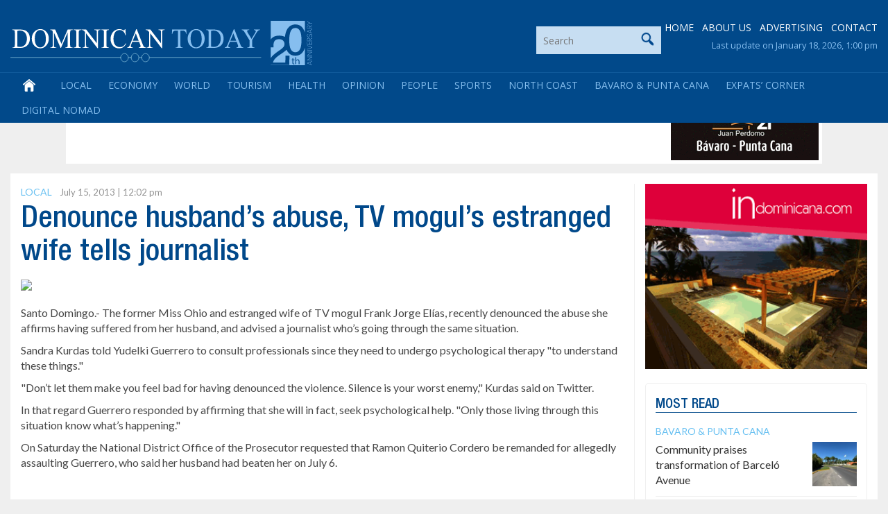

--- FILE ---
content_type: text/html; charset=utf-8
request_url: https://www.google.com/recaptcha/api2/anchor?ar=1&k=6LdzfT0UAAAAAEBCImRDcoCYUpaTSHO6GO0hK7UT&co=aHR0cHM6Ly9kb21pbmljYW50b2RheS5jb206NDQz&hl=en&v=PoyoqOPhxBO7pBk68S4YbpHZ&theme=light&size=normal&anchor-ms=20000&execute-ms=30000&cb=lekup29wxugh
body_size: 49285
content:
<!DOCTYPE HTML><html dir="ltr" lang="en"><head><meta http-equiv="Content-Type" content="text/html; charset=UTF-8">
<meta http-equiv="X-UA-Compatible" content="IE=edge">
<title>reCAPTCHA</title>
<style type="text/css">
/* cyrillic-ext */
@font-face {
  font-family: 'Roboto';
  font-style: normal;
  font-weight: 400;
  font-stretch: 100%;
  src: url(//fonts.gstatic.com/s/roboto/v48/KFO7CnqEu92Fr1ME7kSn66aGLdTylUAMa3GUBHMdazTgWw.woff2) format('woff2');
  unicode-range: U+0460-052F, U+1C80-1C8A, U+20B4, U+2DE0-2DFF, U+A640-A69F, U+FE2E-FE2F;
}
/* cyrillic */
@font-face {
  font-family: 'Roboto';
  font-style: normal;
  font-weight: 400;
  font-stretch: 100%;
  src: url(//fonts.gstatic.com/s/roboto/v48/KFO7CnqEu92Fr1ME7kSn66aGLdTylUAMa3iUBHMdazTgWw.woff2) format('woff2');
  unicode-range: U+0301, U+0400-045F, U+0490-0491, U+04B0-04B1, U+2116;
}
/* greek-ext */
@font-face {
  font-family: 'Roboto';
  font-style: normal;
  font-weight: 400;
  font-stretch: 100%;
  src: url(//fonts.gstatic.com/s/roboto/v48/KFO7CnqEu92Fr1ME7kSn66aGLdTylUAMa3CUBHMdazTgWw.woff2) format('woff2');
  unicode-range: U+1F00-1FFF;
}
/* greek */
@font-face {
  font-family: 'Roboto';
  font-style: normal;
  font-weight: 400;
  font-stretch: 100%;
  src: url(//fonts.gstatic.com/s/roboto/v48/KFO7CnqEu92Fr1ME7kSn66aGLdTylUAMa3-UBHMdazTgWw.woff2) format('woff2');
  unicode-range: U+0370-0377, U+037A-037F, U+0384-038A, U+038C, U+038E-03A1, U+03A3-03FF;
}
/* math */
@font-face {
  font-family: 'Roboto';
  font-style: normal;
  font-weight: 400;
  font-stretch: 100%;
  src: url(//fonts.gstatic.com/s/roboto/v48/KFO7CnqEu92Fr1ME7kSn66aGLdTylUAMawCUBHMdazTgWw.woff2) format('woff2');
  unicode-range: U+0302-0303, U+0305, U+0307-0308, U+0310, U+0312, U+0315, U+031A, U+0326-0327, U+032C, U+032F-0330, U+0332-0333, U+0338, U+033A, U+0346, U+034D, U+0391-03A1, U+03A3-03A9, U+03B1-03C9, U+03D1, U+03D5-03D6, U+03F0-03F1, U+03F4-03F5, U+2016-2017, U+2034-2038, U+203C, U+2040, U+2043, U+2047, U+2050, U+2057, U+205F, U+2070-2071, U+2074-208E, U+2090-209C, U+20D0-20DC, U+20E1, U+20E5-20EF, U+2100-2112, U+2114-2115, U+2117-2121, U+2123-214F, U+2190, U+2192, U+2194-21AE, U+21B0-21E5, U+21F1-21F2, U+21F4-2211, U+2213-2214, U+2216-22FF, U+2308-230B, U+2310, U+2319, U+231C-2321, U+2336-237A, U+237C, U+2395, U+239B-23B7, U+23D0, U+23DC-23E1, U+2474-2475, U+25AF, U+25B3, U+25B7, U+25BD, U+25C1, U+25CA, U+25CC, U+25FB, U+266D-266F, U+27C0-27FF, U+2900-2AFF, U+2B0E-2B11, U+2B30-2B4C, U+2BFE, U+3030, U+FF5B, U+FF5D, U+1D400-1D7FF, U+1EE00-1EEFF;
}
/* symbols */
@font-face {
  font-family: 'Roboto';
  font-style: normal;
  font-weight: 400;
  font-stretch: 100%;
  src: url(//fonts.gstatic.com/s/roboto/v48/KFO7CnqEu92Fr1ME7kSn66aGLdTylUAMaxKUBHMdazTgWw.woff2) format('woff2');
  unicode-range: U+0001-000C, U+000E-001F, U+007F-009F, U+20DD-20E0, U+20E2-20E4, U+2150-218F, U+2190, U+2192, U+2194-2199, U+21AF, U+21E6-21F0, U+21F3, U+2218-2219, U+2299, U+22C4-22C6, U+2300-243F, U+2440-244A, U+2460-24FF, U+25A0-27BF, U+2800-28FF, U+2921-2922, U+2981, U+29BF, U+29EB, U+2B00-2BFF, U+4DC0-4DFF, U+FFF9-FFFB, U+10140-1018E, U+10190-1019C, U+101A0, U+101D0-101FD, U+102E0-102FB, U+10E60-10E7E, U+1D2C0-1D2D3, U+1D2E0-1D37F, U+1F000-1F0FF, U+1F100-1F1AD, U+1F1E6-1F1FF, U+1F30D-1F30F, U+1F315, U+1F31C, U+1F31E, U+1F320-1F32C, U+1F336, U+1F378, U+1F37D, U+1F382, U+1F393-1F39F, U+1F3A7-1F3A8, U+1F3AC-1F3AF, U+1F3C2, U+1F3C4-1F3C6, U+1F3CA-1F3CE, U+1F3D4-1F3E0, U+1F3ED, U+1F3F1-1F3F3, U+1F3F5-1F3F7, U+1F408, U+1F415, U+1F41F, U+1F426, U+1F43F, U+1F441-1F442, U+1F444, U+1F446-1F449, U+1F44C-1F44E, U+1F453, U+1F46A, U+1F47D, U+1F4A3, U+1F4B0, U+1F4B3, U+1F4B9, U+1F4BB, U+1F4BF, U+1F4C8-1F4CB, U+1F4D6, U+1F4DA, U+1F4DF, U+1F4E3-1F4E6, U+1F4EA-1F4ED, U+1F4F7, U+1F4F9-1F4FB, U+1F4FD-1F4FE, U+1F503, U+1F507-1F50B, U+1F50D, U+1F512-1F513, U+1F53E-1F54A, U+1F54F-1F5FA, U+1F610, U+1F650-1F67F, U+1F687, U+1F68D, U+1F691, U+1F694, U+1F698, U+1F6AD, U+1F6B2, U+1F6B9-1F6BA, U+1F6BC, U+1F6C6-1F6CF, U+1F6D3-1F6D7, U+1F6E0-1F6EA, U+1F6F0-1F6F3, U+1F6F7-1F6FC, U+1F700-1F7FF, U+1F800-1F80B, U+1F810-1F847, U+1F850-1F859, U+1F860-1F887, U+1F890-1F8AD, U+1F8B0-1F8BB, U+1F8C0-1F8C1, U+1F900-1F90B, U+1F93B, U+1F946, U+1F984, U+1F996, U+1F9E9, U+1FA00-1FA6F, U+1FA70-1FA7C, U+1FA80-1FA89, U+1FA8F-1FAC6, U+1FACE-1FADC, U+1FADF-1FAE9, U+1FAF0-1FAF8, U+1FB00-1FBFF;
}
/* vietnamese */
@font-face {
  font-family: 'Roboto';
  font-style: normal;
  font-weight: 400;
  font-stretch: 100%;
  src: url(//fonts.gstatic.com/s/roboto/v48/KFO7CnqEu92Fr1ME7kSn66aGLdTylUAMa3OUBHMdazTgWw.woff2) format('woff2');
  unicode-range: U+0102-0103, U+0110-0111, U+0128-0129, U+0168-0169, U+01A0-01A1, U+01AF-01B0, U+0300-0301, U+0303-0304, U+0308-0309, U+0323, U+0329, U+1EA0-1EF9, U+20AB;
}
/* latin-ext */
@font-face {
  font-family: 'Roboto';
  font-style: normal;
  font-weight: 400;
  font-stretch: 100%;
  src: url(//fonts.gstatic.com/s/roboto/v48/KFO7CnqEu92Fr1ME7kSn66aGLdTylUAMa3KUBHMdazTgWw.woff2) format('woff2');
  unicode-range: U+0100-02BA, U+02BD-02C5, U+02C7-02CC, U+02CE-02D7, U+02DD-02FF, U+0304, U+0308, U+0329, U+1D00-1DBF, U+1E00-1E9F, U+1EF2-1EFF, U+2020, U+20A0-20AB, U+20AD-20C0, U+2113, U+2C60-2C7F, U+A720-A7FF;
}
/* latin */
@font-face {
  font-family: 'Roboto';
  font-style: normal;
  font-weight: 400;
  font-stretch: 100%;
  src: url(//fonts.gstatic.com/s/roboto/v48/KFO7CnqEu92Fr1ME7kSn66aGLdTylUAMa3yUBHMdazQ.woff2) format('woff2');
  unicode-range: U+0000-00FF, U+0131, U+0152-0153, U+02BB-02BC, U+02C6, U+02DA, U+02DC, U+0304, U+0308, U+0329, U+2000-206F, U+20AC, U+2122, U+2191, U+2193, U+2212, U+2215, U+FEFF, U+FFFD;
}
/* cyrillic-ext */
@font-face {
  font-family: 'Roboto';
  font-style: normal;
  font-weight: 500;
  font-stretch: 100%;
  src: url(//fonts.gstatic.com/s/roboto/v48/KFO7CnqEu92Fr1ME7kSn66aGLdTylUAMa3GUBHMdazTgWw.woff2) format('woff2');
  unicode-range: U+0460-052F, U+1C80-1C8A, U+20B4, U+2DE0-2DFF, U+A640-A69F, U+FE2E-FE2F;
}
/* cyrillic */
@font-face {
  font-family: 'Roboto';
  font-style: normal;
  font-weight: 500;
  font-stretch: 100%;
  src: url(//fonts.gstatic.com/s/roboto/v48/KFO7CnqEu92Fr1ME7kSn66aGLdTylUAMa3iUBHMdazTgWw.woff2) format('woff2');
  unicode-range: U+0301, U+0400-045F, U+0490-0491, U+04B0-04B1, U+2116;
}
/* greek-ext */
@font-face {
  font-family: 'Roboto';
  font-style: normal;
  font-weight: 500;
  font-stretch: 100%;
  src: url(//fonts.gstatic.com/s/roboto/v48/KFO7CnqEu92Fr1ME7kSn66aGLdTylUAMa3CUBHMdazTgWw.woff2) format('woff2');
  unicode-range: U+1F00-1FFF;
}
/* greek */
@font-face {
  font-family: 'Roboto';
  font-style: normal;
  font-weight: 500;
  font-stretch: 100%;
  src: url(//fonts.gstatic.com/s/roboto/v48/KFO7CnqEu92Fr1ME7kSn66aGLdTylUAMa3-UBHMdazTgWw.woff2) format('woff2');
  unicode-range: U+0370-0377, U+037A-037F, U+0384-038A, U+038C, U+038E-03A1, U+03A3-03FF;
}
/* math */
@font-face {
  font-family: 'Roboto';
  font-style: normal;
  font-weight: 500;
  font-stretch: 100%;
  src: url(//fonts.gstatic.com/s/roboto/v48/KFO7CnqEu92Fr1ME7kSn66aGLdTylUAMawCUBHMdazTgWw.woff2) format('woff2');
  unicode-range: U+0302-0303, U+0305, U+0307-0308, U+0310, U+0312, U+0315, U+031A, U+0326-0327, U+032C, U+032F-0330, U+0332-0333, U+0338, U+033A, U+0346, U+034D, U+0391-03A1, U+03A3-03A9, U+03B1-03C9, U+03D1, U+03D5-03D6, U+03F0-03F1, U+03F4-03F5, U+2016-2017, U+2034-2038, U+203C, U+2040, U+2043, U+2047, U+2050, U+2057, U+205F, U+2070-2071, U+2074-208E, U+2090-209C, U+20D0-20DC, U+20E1, U+20E5-20EF, U+2100-2112, U+2114-2115, U+2117-2121, U+2123-214F, U+2190, U+2192, U+2194-21AE, U+21B0-21E5, U+21F1-21F2, U+21F4-2211, U+2213-2214, U+2216-22FF, U+2308-230B, U+2310, U+2319, U+231C-2321, U+2336-237A, U+237C, U+2395, U+239B-23B7, U+23D0, U+23DC-23E1, U+2474-2475, U+25AF, U+25B3, U+25B7, U+25BD, U+25C1, U+25CA, U+25CC, U+25FB, U+266D-266F, U+27C0-27FF, U+2900-2AFF, U+2B0E-2B11, U+2B30-2B4C, U+2BFE, U+3030, U+FF5B, U+FF5D, U+1D400-1D7FF, U+1EE00-1EEFF;
}
/* symbols */
@font-face {
  font-family: 'Roboto';
  font-style: normal;
  font-weight: 500;
  font-stretch: 100%;
  src: url(//fonts.gstatic.com/s/roboto/v48/KFO7CnqEu92Fr1ME7kSn66aGLdTylUAMaxKUBHMdazTgWw.woff2) format('woff2');
  unicode-range: U+0001-000C, U+000E-001F, U+007F-009F, U+20DD-20E0, U+20E2-20E4, U+2150-218F, U+2190, U+2192, U+2194-2199, U+21AF, U+21E6-21F0, U+21F3, U+2218-2219, U+2299, U+22C4-22C6, U+2300-243F, U+2440-244A, U+2460-24FF, U+25A0-27BF, U+2800-28FF, U+2921-2922, U+2981, U+29BF, U+29EB, U+2B00-2BFF, U+4DC0-4DFF, U+FFF9-FFFB, U+10140-1018E, U+10190-1019C, U+101A0, U+101D0-101FD, U+102E0-102FB, U+10E60-10E7E, U+1D2C0-1D2D3, U+1D2E0-1D37F, U+1F000-1F0FF, U+1F100-1F1AD, U+1F1E6-1F1FF, U+1F30D-1F30F, U+1F315, U+1F31C, U+1F31E, U+1F320-1F32C, U+1F336, U+1F378, U+1F37D, U+1F382, U+1F393-1F39F, U+1F3A7-1F3A8, U+1F3AC-1F3AF, U+1F3C2, U+1F3C4-1F3C6, U+1F3CA-1F3CE, U+1F3D4-1F3E0, U+1F3ED, U+1F3F1-1F3F3, U+1F3F5-1F3F7, U+1F408, U+1F415, U+1F41F, U+1F426, U+1F43F, U+1F441-1F442, U+1F444, U+1F446-1F449, U+1F44C-1F44E, U+1F453, U+1F46A, U+1F47D, U+1F4A3, U+1F4B0, U+1F4B3, U+1F4B9, U+1F4BB, U+1F4BF, U+1F4C8-1F4CB, U+1F4D6, U+1F4DA, U+1F4DF, U+1F4E3-1F4E6, U+1F4EA-1F4ED, U+1F4F7, U+1F4F9-1F4FB, U+1F4FD-1F4FE, U+1F503, U+1F507-1F50B, U+1F50D, U+1F512-1F513, U+1F53E-1F54A, U+1F54F-1F5FA, U+1F610, U+1F650-1F67F, U+1F687, U+1F68D, U+1F691, U+1F694, U+1F698, U+1F6AD, U+1F6B2, U+1F6B9-1F6BA, U+1F6BC, U+1F6C6-1F6CF, U+1F6D3-1F6D7, U+1F6E0-1F6EA, U+1F6F0-1F6F3, U+1F6F7-1F6FC, U+1F700-1F7FF, U+1F800-1F80B, U+1F810-1F847, U+1F850-1F859, U+1F860-1F887, U+1F890-1F8AD, U+1F8B0-1F8BB, U+1F8C0-1F8C1, U+1F900-1F90B, U+1F93B, U+1F946, U+1F984, U+1F996, U+1F9E9, U+1FA00-1FA6F, U+1FA70-1FA7C, U+1FA80-1FA89, U+1FA8F-1FAC6, U+1FACE-1FADC, U+1FADF-1FAE9, U+1FAF0-1FAF8, U+1FB00-1FBFF;
}
/* vietnamese */
@font-face {
  font-family: 'Roboto';
  font-style: normal;
  font-weight: 500;
  font-stretch: 100%;
  src: url(//fonts.gstatic.com/s/roboto/v48/KFO7CnqEu92Fr1ME7kSn66aGLdTylUAMa3OUBHMdazTgWw.woff2) format('woff2');
  unicode-range: U+0102-0103, U+0110-0111, U+0128-0129, U+0168-0169, U+01A0-01A1, U+01AF-01B0, U+0300-0301, U+0303-0304, U+0308-0309, U+0323, U+0329, U+1EA0-1EF9, U+20AB;
}
/* latin-ext */
@font-face {
  font-family: 'Roboto';
  font-style: normal;
  font-weight: 500;
  font-stretch: 100%;
  src: url(//fonts.gstatic.com/s/roboto/v48/KFO7CnqEu92Fr1ME7kSn66aGLdTylUAMa3KUBHMdazTgWw.woff2) format('woff2');
  unicode-range: U+0100-02BA, U+02BD-02C5, U+02C7-02CC, U+02CE-02D7, U+02DD-02FF, U+0304, U+0308, U+0329, U+1D00-1DBF, U+1E00-1E9F, U+1EF2-1EFF, U+2020, U+20A0-20AB, U+20AD-20C0, U+2113, U+2C60-2C7F, U+A720-A7FF;
}
/* latin */
@font-face {
  font-family: 'Roboto';
  font-style: normal;
  font-weight: 500;
  font-stretch: 100%;
  src: url(//fonts.gstatic.com/s/roboto/v48/KFO7CnqEu92Fr1ME7kSn66aGLdTylUAMa3yUBHMdazQ.woff2) format('woff2');
  unicode-range: U+0000-00FF, U+0131, U+0152-0153, U+02BB-02BC, U+02C6, U+02DA, U+02DC, U+0304, U+0308, U+0329, U+2000-206F, U+20AC, U+2122, U+2191, U+2193, U+2212, U+2215, U+FEFF, U+FFFD;
}
/* cyrillic-ext */
@font-face {
  font-family: 'Roboto';
  font-style: normal;
  font-weight: 900;
  font-stretch: 100%;
  src: url(//fonts.gstatic.com/s/roboto/v48/KFO7CnqEu92Fr1ME7kSn66aGLdTylUAMa3GUBHMdazTgWw.woff2) format('woff2');
  unicode-range: U+0460-052F, U+1C80-1C8A, U+20B4, U+2DE0-2DFF, U+A640-A69F, U+FE2E-FE2F;
}
/* cyrillic */
@font-face {
  font-family: 'Roboto';
  font-style: normal;
  font-weight: 900;
  font-stretch: 100%;
  src: url(//fonts.gstatic.com/s/roboto/v48/KFO7CnqEu92Fr1ME7kSn66aGLdTylUAMa3iUBHMdazTgWw.woff2) format('woff2');
  unicode-range: U+0301, U+0400-045F, U+0490-0491, U+04B0-04B1, U+2116;
}
/* greek-ext */
@font-face {
  font-family: 'Roboto';
  font-style: normal;
  font-weight: 900;
  font-stretch: 100%;
  src: url(//fonts.gstatic.com/s/roboto/v48/KFO7CnqEu92Fr1ME7kSn66aGLdTylUAMa3CUBHMdazTgWw.woff2) format('woff2');
  unicode-range: U+1F00-1FFF;
}
/* greek */
@font-face {
  font-family: 'Roboto';
  font-style: normal;
  font-weight: 900;
  font-stretch: 100%;
  src: url(//fonts.gstatic.com/s/roboto/v48/KFO7CnqEu92Fr1ME7kSn66aGLdTylUAMa3-UBHMdazTgWw.woff2) format('woff2');
  unicode-range: U+0370-0377, U+037A-037F, U+0384-038A, U+038C, U+038E-03A1, U+03A3-03FF;
}
/* math */
@font-face {
  font-family: 'Roboto';
  font-style: normal;
  font-weight: 900;
  font-stretch: 100%;
  src: url(//fonts.gstatic.com/s/roboto/v48/KFO7CnqEu92Fr1ME7kSn66aGLdTylUAMawCUBHMdazTgWw.woff2) format('woff2');
  unicode-range: U+0302-0303, U+0305, U+0307-0308, U+0310, U+0312, U+0315, U+031A, U+0326-0327, U+032C, U+032F-0330, U+0332-0333, U+0338, U+033A, U+0346, U+034D, U+0391-03A1, U+03A3-03A9, U+03B1-03C9, U+03D1, U+03D5-03D6, U+03F0-03F1, U+03F4-03F5, U+2016-2017, U+2034-2038, U+203C, U+2040, U+2043, U+2047, U+2050, U+2057, U+205F, U+2070-2071, U+2074-208E, U+2090-209C, U+20D0-20DC, U+20E1, U+20E5-20EF, U+2100-2112, U+2114-2115, U+2117-2121, U+2123-214F, U+2190, U+2192, U+2194-21AE, U+21B0-21E5, U+21F1-21F2, U+21F4-2211, U+2213-2214, U+2216-22FF, U+2308-230B, U+2310, U+2319, U+231C-2321, U+2336-237A, U+237C, U+2395, U+239B-23B7, U+23D0, U+23DC-23E1, U+2474-2475, U+25AF, U+25B3, U+25B7, U+25BD, U+25C1, U+25CA, U+25CC, U+25FB, U+266D-266F, U+27C0-27FF, U+2900-2AFF, U+2B0E-2B11, U+2B30-2B4C, U+2BFE, U+3030, U+FF5B, U+FF5D, U+1D400-1D7FF, U+1EE00-1EEFF;
}
/* symbols */
@font-face {
  font-family: 'Roboto';
  font-style: normal;
  font-weight: 900;
  font-stretch: 100%;
  src: url(//fonts.gstatic.com/s/roboto/v48/KFO7CnqEu92Fr1ME7kSn66aGLdTylUAMaxKUBHMdazTgWw.woff2) format('woff2');
  unicode-range: U+0001-000C, U+000E-001F, U+007F-009F, U+20DD-20E0, U+20E2-20E4, U+2150-218F, U+2190, U+2192, U+2194-2199, U+21AF, U+21E6-21F0, U+21F3, U+2218-2219, U+2299, U+22C4-22C6, U+2300-243F, U+2440-244A, U+2460-24FF, U+25A0-27BF, U+2800-28FF, U+2921-2922, U+2981, U+29BF, U+29EB, U+2B00-2BFF, U+4DC0-4DFF, U+FFF9-FFFB, U+10140-1018E, U+10190-1019C, U+101A0, U+101D0-101FD, U+102E0-102FB, U+10E60-10E7E, U+1D2C0-1D2D3, U+1D2E0-1D37F, U+1F000-1F0FF, U+1F100-1F1AD, U+1F1E6-1F1FF, U+1F30D-1F30F, U+1F315, U+1F31C, U+1F31E, U+1F320-1F32C, U+1F336, U+1F378, U+1F37D, U+1F382, U+1F393-1F39F, U+1F3A7-1F3A8, U+1F3AC-1F3AF, U+1F3C2, U+1F3C4-1F3C6, U+1F3CA-1F3CE, U+1F3D4-1F3E0, U+1F3ED, U+1F3F1-1F3F3, U+1F3F5-1F3F7, U+1F408, U+1F415, U+1F41F, U+1F426, U+1F43F, U+1F441-1F442, U+1F444, U+1F446-1F449, U+1F44C-1F44E, U+1F453, U+1F46A, U+1F47D, U+1F4A3, U+1F4B0, U+1F4B3, U+1F4B9, U+1F4BB, U+1F4BF, U+1F4C8-1F4CB, U+1F4D6, U+1F4DA, U+1F4DF, U+1F4E3-1F4E6, U+1F4EA-1F4ED, U+1F4F7, U+1F4F9-1F4FB, U+1F4FD-1F4FE, U+1F503, U+1F507-1F50B, U+1F50D, U+1F512-1F513, U+1F53E-1F54A, U+1F54F-1F5FA, U+1F610, U+1F650-1F67F, U+1F687, U+1F68D, U+1F691, U+1F694, U+1F698, U+1F6AD, U+1F6B2, U+1F6B9-1F6BA, U+1F6BC, U+1F6C6-1F6CF, U+1F6D3-1F6D7, U+1F6E0-1F6EA, U+1F6F0-1F6F3, U+1F6F7-1F6FC, U+1F700-1F7FF, U+1F800-1F80B, U+1F810-1F847, U+1F850-1F859, U+1F860-1F887, U+1F890-1F8AD, U+1F8B0-1F8BB, U+1F8C0-1F8C1, U+1F900-1F90B, U+1F93B, U+1F946, U+1F984, U+1F996, U+1F9E9, U+1FA00-1FA6F, U+1FA70-1FA7C, U+1FA80-1FA89, U+1FA8F-1FAC6, U+1FACE-1FADC, U+1FADF-1FAE9, U+1FAF0-1FAF8, U+1FB00-1FBFF;
}
/* vietnamese */
@font-face {
  font-family: 'Roboto';
  font-style: normal;
  font-weight: 900;
  font-stretch: 100%;
  src: url(//fonts.gstatic.com/s/roboto/v48/KFO7CnqEu92Fr1ME7kSn66aGLdTylUAMa3OUBHMdazTgWw.woff2) format('woff2');
  unicode-range: U+0102-0103, U+0110-0111, U+0128-0129, U+0168-0169, U+01A0-01A1, U+01AF-01B0, U+0300-0301, U+0303-0304, U+0308-0309, U+0323, U+0329, U+1EA0-1EF9, U+20AB;
}
/* latin-ext */
@font-face {
  font-family: 'Roboto';
  font-style: normal;
  font-weight: 900;
  font-stretch: 100%;
  src: url(//fonts.gstatic.com/s/roboto/v48/KFO7CnqEu92Fr1ME7kSn66aGLdTylUAMa3KUBHMdazTgWw.woff2) format('woff2');
  unicode-range: U+0100-02BA, U+02BD-02C5, U+02C7-02CC, U+02CE-02D7, U+02DD-02FF, U+0304, U+0308, U+0329, U+1D00-1DBF, U+1E00-1E9F, U+1EF2-1EFF, U+2020, U+20A0-20AB, U+20AD-20C0, U+2113, U+2C60-2C7F, U+A720-A7FF;
}
/* latin */
@font-face {
  font-family: 'Roboto';
  font-style: normal;
  font-weight: 900;
  font-stretch: 100%;
  src: url(//fonts.gstatic.com/s/roboto/v48/KFO7CnqEu92Fr1ME7kSn66aGLdTylUAMa3yUBHMdazQ.woff2) format('woff2');
  unicode-range: U+0000-00FF, U+0131, U+0152-0153, U+02BB-02BC, U+02C6, U+02DA, U+02DC, U+0304, U+0308, U+0329, U+2000-206F, U+20AC, U+2122, U+2191, U+2193, U+2212, U+2215, U+FEFF, U+FFFD;
}

</style>
<link rel="stylesheet" type="text/css" href="https://www.gstatic.com/recaptcha/releases/PoyoqOPhxBO7pBk68S4YbpHZ/styles__ltr.css">
<script nonce="k0P46S6nGS1n5JgZ5rIk4Q" type="text/javascript">window['__recaptcha_api'] = 'https://www.google.com/recaptcha/api2/';</script>
<script type="text/javascript" src="https://www.gstatic.com/recaptcha/releases/PoyoqOPhxBO7pBk68S4YbpHZ/recaptcha__en.js" nonce="k0P46S6nGS1n5JgZ5rIk4Q">
      
    </script></head>
<body><div id="rc-anchor-alert" class="rc-anchor-alert"></div>
<input type="hidden" id="recaptcha-token" value="[base64]">
<script type="text/javascript" nonce="k0P46S6nGS1n5JgZ5rIk4Q">
      recaptcha.anchor.Main.init("[\x22ainput\x22,[\x22bgdata\x22,\x22\x22,\[base64]/[base64]/[base64]/[base64]/[base64]/[base64]/[base64]/[base64]/[base64]/[base64]\\u003d\x22,\[base64]\\u003d\x22,\x22woYVPzk/w7VAYMKkw6JcwpHCosK+GVvCmMK0Wisuw7ciw617WTPCvMOeGkPDuT4GCDwUQhIYwoBGWjTDkwPDqcKhPjh3BMK+FsKSwrVBShbDgFTCkGI/w44VUHLDksOVwoTDrhfDlcOKccOFw5c9Ghh/Kh3DrQdCwrfDrMOEGzfDm8KlLARDF8OAw7HDjcKIw6/CiC/[base64]/[base64]/CsMOUw71TZcKsRmLCshfDjjnCvcKrCwZoY8Ojw4PCtjnCoMOxwozDiX9DclvCkMO3w57Cv8OvwpTChAFYwofDncOLwrNDw4A5w54FIEE9w4rDsMKeGQ7ChsOWRj3Dsn7DksOjMXRzwok9wq5fw4dpw7/DhQsxw4waIcOLw4QqwrPDqxduTcOowqzDu8OsK8O/aAR7T2wXTC7Cj8OvecOnCMO6w40VdMOgOMOfecKIK8K3wpTCsTPDqwV8eizCt8KWayDDmsOlw7zCqMOFUiLDusOpfBBmRl/DrVBZwqbCjMKUdcOUVsOcw73DpzvCunBVw5jDs8KoLDnDskcqYRjCjUoHNCJHfVzCh2ZYwp4Owok+dRVQwoh4LsK8X8K0M8OawpbCu8Kxwq/Cnl/DgxtHw458w401KyHCsHzCjkcEOMOXw493cGzClMO+ScKRKsKja8KKGMOBw5fDj1bCp3nDrWxSRcKsW8Okc8O1w71CEy8kw593XxB0WsOxfjg4FcKLOlIbw5jCnjs8Fi9RPsKhwpM3c3zCncO1E8OAwpjDmiskUcOQw647e8OTKRtJwql0QB/[base64]/w5NDw6Yww65rSivDiBFMwo0Aw70xwqvDqsOHLsOnwpfDhzw6w6MBeMKhShHCsE5Tw4tvfV1bw5XCqwJZUMK4W8OafsKpU8KMZF/[base64]/Ci8KNw4xDw5fCtsKuNCHDosOowpQXw4LCijXCh8OPPSXCk8Ksw7YOw7scw4rCvcK+wpo+w5HCsEDCuMK3wrRoKjrCk8KGbU7DpEMtSFDCq8KwDcKeX8O/[base64]/Dq2HDisKpw4/Dr2wZwr9Pw7XDjMOEwpBUwoTClsKoQcKjd8KxH8KuakvDs3ZVwrHDn1xhWQ7Cu8OAZU12FsO6BMKRw4RURVjDs8KiCcOIWg/Do2PDkcKNw6DCsk5vwpkJwrtmw7fDjQHCk8KFPD4qwogaworDqMK0woPCp8Odwpp8woTDjcKFw6DDrcKmwpnDtzfCsVJ2Oig3wqPDtcOVw5M3amI+dzTDu3I0FcK/w708w7LDocKqw4LDj8OHw4o2w6IqCMO2wq8Zw5ZEIcOyw4zChXzDi8KGw5nDssOYNcKKdcOxwrhJOsOBAsOKUCXDlcK8w7TDgj3CvsKJwq86wr7CvsKdw5/CmlxPwofDrMOsMcOeR8ORJsOuHcO/[base64]/X8OrKxzDocKxw5o0w6fCsGgcwpPCi8K5wpLDjgfDksOhwqnDgcOFwqQewqNjbMOdwrHDnMK9BcONHcOYwpbChMOaFFLCijLDmwPClMKUw6M5LhxORcOLwp0oasK2w7bDm8OKTBjDvcO9f8OkwojClcKgaMKONDgCejTCq8OwRcKDS2hSw4/CqS0cMsObHgpuwrvCl8ORR1nCucKsw5hBOMKSSsOHwodVw71LZcKfw5w3HFkZYAJoZUDCjMKrP8KNP0fDrcKJAcKAAlYGwpjCgMOwH8OSPiPDpMOfwpoSIsK+w7ZRw6sPegplFcOKLkrDviDChsOxXsOoCgTDosO5w7NPw50WwrHDrMKdwo3Du2BZw70kwpJ/[base64]/DmcOowqbCnA7Dq1LDscOLwqh6PcKAw7cswq3Ck2tXwqR6CTXCunTDrcKKwqsBEGfCpCvCgsOHVFrDkAsGE2V/w5Q8WcOFw6jCisOWP8KfWxhyWSoHwp9Aw7bCs8OdNntBAMK+w4dNwrJ8bl1WJzfCtcOOaA0yKTXDkMOBwp/DgnPCrMKiciBKXS3DksO4KDjCnsO2w5TDt1jDrjZzU8Krw4ZGw7XDqz8EwrPDhlJpEsOJw4hZw4EDw7BhOcKWdMKTMsOCesKdwoIDwq01w6IOQ8OYA8OmEsOXw7HClMKgwrjCpzV/[base64]/CmRPCgCDCgHTChjk+Y8KoEcK/w5zDocO2wovDkgbDrHfCjnbCu8KAw4EdEhPCtRzCmxnChsK1HMKyw4lGwphpdsKEcWNTw5BfdnhrwrDDgMOYFMKMEDbCtTbCsMOVw7HDjjFYwpjCrkTDsQ90KRrDpDQHcEbCq8OgVMOgwpkPw6M9wqIKaT93NkfCt8Kyw4bCvFt9w7TDtj/[base64]/Dj2FtZsOGdWTClcOFK8O2R2FIUsOkw4oLwrsfw6bDngDDtRtlw4YVeUPCnMOMwobDr8KwwqxldDgqwr1rwrTDjMKNw5Fhwo86wpbCj0YewrNcw5cFwopjw7Rbwr/CpMK8ODXCjzt4w615cy5gwqfCmsO3WcKUcn3Cq8K/J8K8w6DDgsOQD8Klw4zCpsOFwp5dw7cIB8KLw44LwpMPD0tBZnNxAsKzT0PDosKnRsOjaMKGw5ciw4FKYBMES8OXwqrDtS8WJsKBw6DCm8OMwr/Dpjo8wq7DgU9Mwq48w4Jzw5zDm8OdwqMDdMKUPXIfeBXCgj1Fw49fYnFBw5jCnsKrw7vCuVsWwo3Dm8OXASbDhsOdw7vDm8K9wpnCrHTDu8OJccOjDsKiwp/CmcKhw7rCtcK2w5fCpsK5wrRpTQUUwq7DrGbCpnlCbcKjIcKawrjCksKbw5EQwqLDgMKLw6MhESNzAHVhwpVSwp3Dq8ObM8OXBh3Dj8OWwpLDmsOJCsODc8O4B8KyQsKqSRvDnjnDuBXDjGXDgcOAOTHClXXDjcKhwpIfwp7DmlB7wq/Dk8KERcOePAJQSgwBw75JdcKlwpzDikp9LsK4wp0sw5V4EmvDlQdAamQGHjPCsWhJeRzDti/DmgVFw4HDl3FTw73CmcKve01lwr3CnsK2w78Lw4t4w79rbsO9w7/CmhLCmATCqVVpwrfCjFrDjsO+wqwYwqJsXcKkwoHDj8OnwoNGwpofw6LDm0jChCF2GxXDlcKPwoLClcKxMMOuw5nDkEDDmcO+VsKKNXEBw6/DtsOQJ3BwdMKAAmpFwqULw7kBwrA/fMOCP2jCvsK9w4QcYsKxShQjw7ZgwonDvBV1esKjUGTClsKrDHbCp8O0KR9Wwp9Kw5siZ8K7w5TCh8O2BMO/Sy4Zw5DCjMOEwrcjasKJwrYLwobDqCxbR8OdUwLDssOtNyDDnXPDr3LCucKtwqXCjcO3DTLCrMO9JDE3wr4OITx9w5MHa13CkUPCtjghLMOJWMKUw43CgUXDqsO3w6LDi0HDjS/DjF/[base64]/OsK0L1/DoMODKDXDrMOwV8KFCAo5w6XDisO6YC3CkMKubV/DvVo/wpFlwqdtwrwmwr0xwrcPf2rDt2PCusKQNyMUYwXCqsKsw6ouPXfDrsO8NSvDrGnChcKRKcKNKMKrB8Kaw7JKwqPDjTzCtQ7DujZ4w7TCt8KYAhpgw7MsfcOrYMOCw6FXOcOGIWdpcHdJw5J+SFjClTTDo8OYL1zCuMOnw4XDmsOZdD0gw7vCsMKLwo/Dql/CmDVTZhJdfcKPH8OycsOVZMOow4cEw6bCqMKuN8O8YxPDoyoCwrFrVcKMwpvCuMKxwoUvwrt5GHDCq1DCjjjDvmHCgVxqw4QHXhwbMmhtwooWWMKUwqnDql7CoMOFDn7DjiPCpw/DgVtWb0oMTywMw599DsOhVsOlw597c3HCtcO1w7DDgQLDq8KMTgBWDjnDusKXw4QUw7sSwqfDq2ludsKnE8K4RHbCrVFqwojDiMOpwqIrwqJhIMOIw49lw6okwpg+asKww7DCu8K8BsOsLj7Cox5fwp7CuDDDr8KVw6k1OMKjw6bCmxURTQfDpyY/[base64]/MVA4NsKvTMO4eX/[base64]/w6XDvDDDqcOUGsOEGzHCm8OwVj/Cj8Kkw4ZZw5fCtsOzwocDGjbCiMKIYhQaw7jCqyxsw4XCgh56e2F1wpZxwphoN8KnFUHDmlnDgcKjw4rCnw1bwqfDgcKBw4XDocOpVsOQBnXDkcK0w4fClcKCwokXwpzCoSAqTWNLwoDDi8KiKikqNsKUwqddMkzDs8O1DH3CumF/[base64]/ChBHCgGUhLgjDjcKOZMOuw7oGwo3Di2XDnEU3w5PComXCocOHJ1grPQJcW1XDjXtkwpHDiGXDvMOBw7XDqw/Dp8O4YMKRwo/Ch8OPIcONJSXDvjAHU8OUb1nDg8ODS8KkMcK4w5LCg8KIwosFwpvCoRfChzxsS3pCaWHCkmzDi8OvcsOQw4/CicOnwrvCpMKSwr1NUEA/PgcnaHYCf8O4w57ChhPDoXM9w71Dw6bDl8K9w5Qdw7nCl8KtRwk9w6gidcKRcgnDlMOENsK9QQlswqzChgfDi8KaEFM5OMKVwqPDjRdTwofDqsORw5Blw6nCuwJdScKCUcOKNm7Cl8KnW28CwqY6e8KqB0nCq2Uqwq4BwrA7wqFiRQ7CnjDCkDXDhXTDlC/DtcKXCAFfcz8awovDlmYSw5TChsOaw7A/wqjDiMOAfEwkw6xOw6IMTcKtHSfCjEvDmcOifQpQRBPDh8K3YjrDrlsCwoUFw44aKiFgPmjCnMKIfXXCkcKZS8OxQcKjwq8XWcKPVFQ3w5DDrmzDsgUZwrs/EB5uw59pwp3Cpn/Djz8kKGx1w5PDicKmw4MYwpsUH8KnwrshwrTCtcOCw6jDhBrDvsKXw6nCuGYMMXvCkcOWw7hlXMOFw6JPw4/CrC16w6tpEExHFMKYwq1ZwpHDpMKuw5hHLMKHJ8O9KsKxMCscw70Rw4XDj8OJw4/DsB3ClFpLO3kIw57DjgYHwr0IFMKdw7EtSsOOCjFiSmYnU8K4wqnCqiAUJ8KQw5F2R8OSJMOEwoDDh2Mrw5HCtMODwpJvw51FUMOIwo7CvjPCgsKXwpvDl8OQQMK5CinDnVbChhbDo8K+wrLCm8OUw6xRwpQQw7fDhE/CpcOQwq/CuknDvsKAfEYawrsGw5kvfcK5wr0dXsKPw7PDlQjDpGHDgRR6w5QuwrbDmxDDs8Khf8OVw63Ct8Kkw7IUDxrDiBdTwoB6wpp/woRkw5dcJMKpLQTCssOJw7TCscKlVFZawrlJQARWw5TDpifCsn4TYsO1DFHDhk/Dl8KZwr7DmRlQw7/[base64]/[base64]/ClhTwpNFw6Utw7kowocFdcOqw7c7YTMcJXfDrGpBKQQgw4/CtWlAJHjDhC7DicKtDcOCbAnDmG8uGMO0wrjCkWlNw4XCuj7DrcO1bcKnb04/CMOVwoQZw4ZGcsO2fMK1HzjCqMOCTFEowoLCqXFTNMO9w7HChcOXwpLDn8Krw651w6gSwrxXw55kw5fCv2xgwrFtOQfCt8O+ScOSwplJw7fDvThkw5lZw7rCtnjDuzzCicKhwp9fPMOHJ8KSOTbCl8KHcMKjw75vwpjCvhFww6g+KXjDlh16w4BWBxZaTHzCssK0w7/DisOiejB7woTCtQkdV8OvOQNbwpxrwovClh3CoAbDhx/Cp8OdwpVXw5UKwonDk8O9ZcKHJx/CpcKhw7UZw6RJw6h2w69kw6IRwrR3w7IYKXx5w6ktBGpLbDHCqEYzw7DDv8KCw4jClMK1ccOcL8OQw61QwodkV3nCiTxLLXUZwq3DsgsEw4HDssK4w6QWewZewozClcK6VH3Cp8OOBsO9Aj/DsU0WAm3DpsOLQxxnOcKvb13Dj8KVd8KGXRbCr2M+w5DDr8OdM8O1wpTDhCTCusKHcmnCqxQEw6VZwplmwp5YaMKRFl8HDz40w7A5Aj/DncKlR8OpwpvDncK6wphMOSLDlUDCvVp4YVfDlMOxK8KKwot2UcK8HcK3XMK+wr86VQE3VQbCpcKzw54YwpjDhsK7wqwhwqV9w69ZPsKRw5YiccOlw5ITK0TDnztiBRjCtF3CjioEw5/CqRPDhMK2w5zCgCc+XMKzWkcGasK8ecOPwovCiMO3wogtw6zCksOSSQnDvlVLwpzDpVtVXcKEwrp2wqXCvSHCrFZxNiQfw5LCn8Odw79GwpcnwpPDoMKVAQ7DgsKzwqI3wrUEDsODRw/Cq8ORwpXCgcO5woLDr0Uiw6bDhDEewqMddEbCqcOsJTIeSyEiGcOJScOyB1x+IsKrw6nDuXF4woMmGFDDomtdw4PCqHjDh8K1HBhiw7HCqHhJwojDugRcPSPDhRXCmj/CtsOTw7rDjMObayPDlQLDicOlOjZOwonCu3BGwr4/ScKgbsOTRxZawoZAf8K+KWsBwrE/wo3DmMKgLMOmeR7CvAnClwzDlGrDmcOVw4bDoMOGwrRTGMOCOS9dZVcWHAfCmFLChjPDiwLDm2UhPcK2B8KGwq3CvQXCp17DlMKAWDjDp8KqP8OvwprDhMKkcsOkTsKKw70iYmIDw5XCiVvCrsKFwqPCsx3ClCXDgw11wrLCrcOLwqlKcsKOwrPDqRfDpcOZKB/DmcOfwqMRWTxHI8KTPVdFwoVUesOfwonCo8KDJMK0w5bDjMKcwpvCnRcwwq9qwplew4zCpMO6W1HClEfCo8OzZzwUw55nwpJ3AMKwREQZwprCoMOew74RNSUkQMKpGcKZdsKdb2A1w6Bkw7RZdcKbS8OnOMKRTsOWw7dVw5/Cn8Kzw6HCgWsheMOzw4ANw7nCrcK1wrA0woMVLBNEdcO2w68/w6oESg7Dg3/[base64]/NsKPwqhFX8KfC8KJw5/Cm8Onejp3K0vDp8OvZ8K4M0g1C13Dp8OpU0tPMGkwwq9zw7UqLsO8wqYbw4rDgSdaakLDsMKHw6oiwp0qOhBew63DncKTHMKxd2bCi8OTwozDmsKnw4/DrMOvwoXCiQLCgsKNwqUbw7/[base64]/[base64]/CqcKTwrzCl8KKwqgqwrjCh8OXworCtGLDvnZ5IhVNdi1Tw4pfIcOqwqF4wr/[base64]/[base64]/w4Vkw6QuwqDCn0HCrFXDvMKIVRDCmcOOYlHCucKDGVDDhMOERkRyXFJqwqnDtRQAwqgrw6csw7pbw6VWQTfCk3omOMOvw4DDt8OgTsK3VBDDnnkdw4YnwojChMOodAF/[base64]/[base64]/DryDDnScTGidewqYrYsKnw6zDrE/CicO4wonDlxMNBcOTc8KuGGjDiCrCoAYtDybDkQ9/[base64]/DlSPCjBxiPsOAGnoHw492wqnDgcOhw4nDmMKxbhRtw5zDhmxIwogAagF4b2XCjBrCkyPDrMOIwrZlw6jDv8KGwqFlQjB5ccOIw4jCuhDDm17Ci8OyYMKOwqLCi1rCn8OiFMKBw51JFxgoIMKYw7MJdhnDkcOvJMKmw67DhlwLBSjClTkIwo4Zwq/[base64]/DS5EwpsuVMOqMMK+wplOEGnDtmBaTsO0BhLCpMKsBsKLeVvDnHfDj8OgZS05w491wozCpm3Cqy3CiwjCu8OUwqPCpsKBJ8Osw7NdEcO0w7QNw7NKdMOtCz/CqF0DwoTCvsK2w5XDnV3CtUjCvB9jMMOIaMO5Ag3DssKew4RFw4p7QRbDj33CjsOswq/[base64]/wrhLwoDDssKLw6tCw4dGw7rCtA5WVsK3w5vCkMKYw6XDiBbCvcKwLw4Fw7oicMKow4JVanPCsVbCnA1aw6bDnSbDlw/Cr8K+aMKLwrRHwo7DkE7Dum3DjcKaCBbDpsOGfcKQw6DDrlNle3nCuMOnPgPCo1g/wrrDg8KnDj7Dt8OGw58FwpI5YcKeIsKfIirCjXPCjh4Aw5tGP3nCicK/w6rCtcOOw5bChcOfw7ELwq1twoPCuMKtwoLCusKswpQow77DhiXCjTUnw4zDnsOpwq/[base64]/AQwGwr/CqsKdCMOfw4BHIz7ChRzChTzCvHVHcU7CsGzDqsOAb0UWwpc7wp3CnRUuT2IDFcKYDR7Dg8KlWcKQw5Y0QMOtw5EPw6nDk8OUw5Imw5Edw70KfsKCw441Il7DpyBSwo4nwqvCqsOeHTsQSMOXMx7DlzbCsVx8BxM6woN1wqrCjgbDvgzCj1lVwqvDrXvDkUJ+wo5Pwr/CrjLDtMKQw7c4FmYeNsOYw7/[base64]/wpfDo8KjekVUw7XDnREdcDxnUsKdw4RVSMObwq7CtHnDgBdpTsOOAxLCvMO2wo/CtsKiwqfDpHZ3QhkKZQd7FMKaw7taZFDDtMKcJcKtOj3CgT7CgDTClcOUw6DCuXjDucK2wq3Ds8ONHsOUJMOhNlXCi3M9asK+w7fDhsK2w4LDmcKLw6MvwrByw57Du8KgRsKMw43CsGDCvcKaX3jDmsOmwpIfPgzCgMKHN8OTL8KZw7nCrcKPRAnCuw/DpsOcw7UHwqUzw7Vpflh6eBdtwpzDiB7DsSV3QC5Iw68ufi0aH8OjISdWw6ssEy4bwrMZdcKadsKlfiPDqG7DlcKOw4HCqUfCosO0CxoxPj3CscK/w6zDgsKEQMOFC8OSw6zCpWvDpMKeCFPCoMO/[base64]/[base64]/Cj8K5wrDChMKzKgzDuVvDsjd/[base64]/[base64]/DtkIbwrcBWsOZw5Jnw7jDnMOlN8KFw6DCsyNYw4IvacKEw4UYOyNMw4TDjMK/LsO7w4AEYCrCtsOeSMKIw4fCqcO6w7R6E8OGwq3Cu8O/csK6Xl/Dq8OxwrXCvTfDrxTCrsKKw6fCpcObdcOxwr/CosOpUFXCtXnDvw3Dm8OawolfwrnDv3ciwpZ/[base64]/CoMO1a8OYw7Qrw5bDinnDj1nDjy5RWXFoA8OhNm1kwpfCsVRzIcOqw65wZ2LDsGNhw4cKw6ZHESbCqRVow5/DhMKywoBtVcKvw7gIbxfDjndtAVABw7zChsK/EU0Xw5zDrsKrwrPCjsOQMMKmw43DtMOLw5VBw4zCmsOVw4YwwqXCvsOhw7vDhh9Gw6jDrCrDhcKVARjCsQTDjRHCjzoYK8KYFW7DnDpGw4Buw6RdwoXDr2QIwqFdwqvDgcKow75Fwp7DsMOqOx9LCsKFXMOEHsKIwrvCn1/CuSzCrAwSwqvCnxLDmVFOEsKIw73CpMKUw6DChcKJw5rCpcOYSMK4wqvDkw/DrzXDvsOdbcKHLcKCDBBlw7TDqHnDt8OyPMOzdcKTH3ErasO8b8OBXjHDvSpaXsK2w5vDrcOcw4XCuCksw5oqw6YPw7VewpvCqWnDny8pw63Dh0HCo8OcYB4Gw6Ndw7tGwqVRBMKywp8fJ8KZwpHCkcKXB8KsXxR9w5fChMK5Bz5qJF/CuMK7w47CoinDjVjCncKRJjvDncKJw57CkCAiZsOwwp4raVkzYsK9wrrClRzDtVVJwopPYMKzTDgRwoTDt8OQDVk9QQbDisKRHXTCpRTCgcK5RsOFREMbwq9IRMKsw7PCqHVOEMOiJcKFL1XCo8Ofwo93w6/Drn7Du8KIwo46cjA1w6bDhMKQwpdJw7tpEMOXaiY0wqLCnMK1HmbCrTTDphBHVcOKw5hZT8OHYnxrw7HDqQJOZMKlTsOawpvDqMOKH8KewoHDnQzCiMODDEcqWTsfXkzDszPDs8KENMKZJsOHVmrDl0UtSiQWH8OVw5gdw57DhAYtKFVXFcOywoZhSnhcYXR/[base64]/N3hxUsOrwrZaX8OCwpLDssOIOlnCgsK9w53CmhDDisKQw4fDpMKowps2wp9UcWtuw4TCpRBJWsKEw4bCnMKZS8OEw5rDiMKmwqdjVF5PDsKjfsK6wogTdsOYOMKUO8OUw4jCqWzDgkLCusK3wrzCnMOZwpBKb8OswoPDtXNfXx3DnXsxw5Vzw5Z7w53CqA3CusOdw5/CoUh/wrvDusKqKwfDiMOow7AHw6nCiC1Iwohvwposwqlkw6/DjsKrWMKzwpJswrlCGsKoCcKGWDPDmknDgcOyUcKQccKqwqINw710S8K7w7c+wp9Zw5g2JMKww5/CocOad20Ewrs2wo/DmsOEB8O6wqLCisOVwoUbwpLCjsOiwrHDpMOQK1UWwqdewrsZIC0fw6p8DMODYcOmwoRmw4hywr3CqsKWwpAtN8KIwp3DoMKQI2rDucKsUhMQw5hNDl/[base64]/DhsO2PMKINsKdBcOAwpQAa2LCmnvCrsKXQsKREVvDnGcGAQ9cwrAMw4TDlsKZw6VdfcO2wpFiw5HCtC1RwpXDlBfDvsKXOwNGwrtWLFhvw5zCtGHCl8KuGsKOTg9xYMKVwp/[base64]/[base64]/[base64]/[base64]/Dl3TDjsKtEQNSN3nDsnphwq80wo7ChsKewqfCpnLCvsKTBsOCwqfCnjR8w6zCrnDDvQMgFlDDlzBDwpVHJsOHw6sjw4Rfw654w5EBw4xIDcKvwqZJw5zDvQVgIjjChMOFXcOoGMKcw5Y/AMKoPAXDvQYTwrPCqGjDq3hbw7QTwr49XwIRByjChhrDosOUOMOuGRzDucK2w6RpHR56w6LCtsKhSCLDgRUnwqnDssKcwqPDkcOsQ8KmIGAiGFVCwp4/[base64]/[base64]/DiHVAU8O1SD3Cmh4ww63CnWUCwow/w44gPRjDhcOUDsOAWMKFdcOEQcKwbMOdWHRRJ8KwccOjEnZCw6bClQbCl3fCmR/[base64]/CkcKKwrnCmmPDjHrDhsOASQV5TcK3w4taw7bDjl/CjsOADcO2cS/Du3HDo8K3PcOFd0oPw6hCQcOLwohcCMO2AXgPwoXCncKLwphiwqs2SWPDvF0Owo/DrMKiwpbDlsKtwq5fHhLDsMKgH3AXwrXDpcKdIRMOKcOawrvCnhLCicOnWnUiw7PCscO6IMOMRxPCp8O/wrzDtsKHw4fDnTBzw79wfS5zw4YWS1EzQE7Dh8OjeEHCtnfDmE/DlsOLW1HCl8KvaBPCu3HCmnkCLMOXwrTCum/DpHIwHlvCsWzDtcKaw6A6B0Y7McOkdsKywqLDpcOjJgrDnTrDmcOjOcODwpvDs8KZenHDjHDDnRkswqzCtMOCP8OwfC95fW7CtMKROsOBMsKvDXfDscK6KcKoGyLDuT3Dr8OmHsK/wrMrwozCjcOzw4fDog5IIVzDm1Iaw6/Cn8KhacKywqrDrBHCl8KBwrjDr8KBO1nCg8KRf3R5w7lqJF7CjMKUw6vDq8O9an8kw6p4w6fDoXoNw5sgT2zCsw5fwoXDhGHDlDDDn8KIemLDqMKEwrbCjcKUw6gkHCYjw7dYEcK0UsKHDATClcOgwrLCrMObFsOywpcfDcOswonCrcKZw6ROLMOXb8K/fEbCvsOvwqB9wrpnw53CnHrDi8Olw4zCmSTDlMKBwqHDlsK6EsO+d1Rgw63CoT0hNMKsworDj8ODw4TCqMKbW8KBw67DgsKgK8OHwrDDicKbwrnDrEg7LmULw6nChTPCk3Auw4cJExpdw60jSsOEwpQFw4vDi8KQB8K1GHRsO2fCqcO6dARHdsKOwqEYCcO7w6/Dt1AWXcKqZMOTw5XDsDLDv8Osw5hHJMOFwprDl1Bqw4jCnMK3wqAqLQ56VMOUXiDCk2QhwpcAw4zCvDHCoinCvcK/w60hwq/[base64]/RXR5JsKpwoXDn1rCj8O2AjLDuXAIwoDDusOlwpMewpPChMOmwo3DrjrDu1o6cWHCrz0BKMKVXsO3w70JX8KgZsO1WW48w6zCisOcWkzCicOJw6Z8DFfDocKzw5s9wpRwN8OJE8OPTTbDmQ4/CcKxw4PDsj9EVcODTcO2w4k1YsK0w6MtEEhSwq0WJTvCksOGw5AcfATCgyxXYDTDtygGLMOBwqvCnRc7w6PDtsK+w4YCJsKgw6zDscOOL8O8wr3DsxjDlDYBVsKQwrkDw6RFKMKBwo8IJsKyw5DCgmt+RDLDtgRMTHlaw4/[base64]/w7fDosO3w5wMwphHwod6w4rDgW4Vw4sMw47Cs8KIwoPDpW3CmAHDuFPDmyHCrcKXwqLCksKuw4lZO3FnJnJDEW3DgQjDi8OMw4HDjcKCX8Knw7tHDRvCvRYcVX3DrWhkcMOhC8KlKRLCglrDtFfCqTDCnkTCgsO/PyVTw53DgsKsBDrCm8OQbcOXwokiwqHDicONw47CoMKPw7jCssOhUsK0C17DqMKFEG05w4nCnD/[base64]/[base64]/wqDCmcKLT0AXwqXDjm/[base64]/[base64]/B0rDig4EbMKON8K/w481wqPDpsKFO2nCtUh/w4ZGwrfDhQhSwq08wr0lPRrDiWJ8e3VSw4rChsOkHMKBbArDjsOfw4VUw4zCgMKbKcK7wqklw6EPYjEZwq51SWLCsz7DpQDCjFLCtzPDu1p1w7zDuD7DqsKCwozCvSjCtcORRy5Iwpdrw6c3wpTDocOVWStOwoY8wp1ZdMOMdsO3QcOaY0VDa8KdKR/DhMORVcKKcxxcwpLDisOyw4XDpMKCRmsEw7gJNgHCs1/DucOPFsK3wq7DgmnDrsOJw61+wqEUwqF7w6djw4bCtyBkw64FbzpawpjDlMKuw6HCo8O/wpDDhcKdw5UZWDkUT8KUw6kUbUp/BzRGa2HDl8K2wqkQCsK3w4oeacKbQlXCkgHDhcKSwrrDpXgYw6HCoBYNMcK/w6zDo0MICsOZJlvDjsKxwqjDgcKzJcOUJsKcwr/DhkfDoSFBRRbDssKCVMKdwqfCixHClMKHw5Ebw7PCl1DDvxLDocObK8OQw6o3fMOsw63DjMOIw65pwqjDoDbCkQBqQi4eEWUzbMOTel/[base64]/CBIEw6hQwqvDqsOXwp/DrsO7wqhAQcKfw5VDw43Ct8Odw6xZQMOyAg7DjcOOw41hE8KdwrvDgMOXLsKAw54swqsOw4hIw4fDisKvw555w6jDkWLCjXYpwrfCuWbDqEs8dEbCjiLDuMKQwo/DqijDhsKBwpLCvk/[base64]/WsKiw4tdSMOLBcOQFgPDqcOJMMODLcOTwpA0HsKQwpXDnzdaw40nUSgdJ8KtdCrDuwBXI8OzH8O/wrfDjnTChXrDrDoFwobClTpvwonCjH1HOB/Cp8OJw50iwpBbMTjDkmRLw4XDrX43Oz/Dn8OOwqLChTpXeMOcwoZDw5/CmMOHwqrDu8OVH8KRwrkbe8OJUsKDMMOmPWgYw7XCmsK/FcKgdwEdMcO+HBTDuMOgw44pAjfDl1HDizbCuMOSw5DDtxzCnnLCrMOMwqMsw7JCwqIswrHCtMO8wrLCujIHw69mZH/[base64]/CgCtkYWZGwr7CvXc4AsKbwpHCjwbClsKEwqcsPF7ClE/Cs8KkwqI0Hwduwq8FEjjCiEvDqcOTWCUdwoHDkRc/X24HdloEbjrDkBU/w7cgw7JwD8KZw5tNL8ODcsOyw5d9w7YSIBNEwrPCq2U6w6ZuH8OpwoA5wpvDs3bCvRUqIcOrw6Rgwpdje8KnwpjDuyjDpQrDrMKUw4vDsmBTbWpFwrXDhxoyw7nCtQjCmRHCvhQ7w6J8IcKOwpoPw4xUw6AULcK9w5HCsMKSw4AEfB/DhcOsDQYuJMKbesOMKS3DqMOYbcKjAzZXXcKxSWjCvMOzw4PDu8OKdCzCkMOXw4zDnsOwAR8mwrHCi03ChygTw6MjQsKHw5MjwrEqAsKUwofCug/CiggNwoHCtcKHNjzDksOiw4sIecKiQSfClBHDu8OVw7PDoBrCvMKPUC7DjRfDvTNJL8KOwqcxwrQaw6s1woQgw6gue3g3K3R2WMKIw4rDgcK1dXTCv2PCi8O9w6xDwr7ClsKlOB/CuyAPfMOJJcOZBzfDgT8tJMKyGhrCrnnDgFMDwppUVX7DlABHw54mQhzDlmTDncKRSBLCoFLDoGXDmMONKVRUEWpkwrFEwpUQwolWQzZww4TChMKmw6TDsx4Wwow/wojDvsOtw6suwoHDtMOQenMCwphINTFdwrDDlG9lfMOewrXCoFYSQ07CsFZWw5HCk3Fcw7TCv8O5cC1mBAvDjSLCtkgXcW4Cw59mwpQ/[base64]/[base64]/Cv8KQw6M3QcObw7XCtcKkRHPDihXCjcOdUsK6wpYkw4LCp8KGwrvCg8Kid8OXwrTCjHNCDcOIwqfCvMKLAm/CjhQvRsKfNnRhw4/Di8OucF3DoyksUcO3wqtKY3hedQjDjMK8wrVaWcK8MH7CsQLDuMKQw4JjwrAQwrLDmXjDkxUpwrPCvMKdwo5pMsORdsOjEnXCoMK1EQwnwqZIOAoyQlLDmcKowqoncQxZEMKPw7HCrlDDrMKsw4hTw7Afwo/DpMKNBkcbf8OHYgnChDnDksKNw5t+cCLCl8KzWjLDlsOww4BMw617w4FLHHjDscOMMsKAYcKlV1xywpjDiQ9YARDDglJRDsKCMxFowqHChsKxW0/DpsKdHcOew77Dq8OfFcOQw7QNwoPDqsOgHsOUw5DDj8K3RsKnfG7CmBXCiQw9VMKiw7nDnsO6w7dww5cdLcKZw5lnJWvDnQFOPsOwD8KFTyITw6c1RcOsUsK2wpnCk8KHw4RsaCDDr8OywqLCgwzDvzLDtsK1J8K5wrnDuTnDinrCsTDCmHYbw68ZU8OLw7/CrMO6w4Ahwq/Dv8OtQSlow7pRYsOmWHZfw5o/w7/Cp3JmXm3DkznCoMKZw4hAX8OKw4EtwqdewpvDqcKPPGF8wojCt28jTsKEP8KEFsOUwp7CrXgvTMKfw73Cl8OeElF8w7bDq8O2wr9IVsOyw4/CsjA3YWLDlhjDhMOvw6sew4fDv8KOwq/DrjjDs0rCtRHDgsOEwqlJw6JVW8KJwpx1ciU/UsOkPWVDf8KuwpBqw4zCpAHDs1bDiVvDocKAwr/ChkzDnMKIwqTDvmbDjsK0w7TDmyR+w616w6Jlw6MEYXolBMKKw6EPwpHDlMOtwp/[base64]/[base64]/CmyPDoH7CqcOYwpMew47CuUxzS1NAwqHDvk0EVWVyID3Dj8OPw5cpw68ewphJb8OULsKfw5Ejwpk2RSLCq8O2w7Yaw5/CmzUQwrANbsOyw67DhMKJQcKVK1nDvcKnw7bDsQJDe2gvwr4IDcKYW8KXBgTCqcOQwrTDs8O1OMKkJlMOCxdnwrfCsy88w6zDulPCvmk5w4XCs8OSw7XDsh/[base64]/wpdvP8ONfMK7w5PDk8Oawq9Mwr3CiRTCo8Knw5HCmSgxw77ClMKewpIBwrAiQMOgw5RQKcOhZFlvwqXCvcKTw75ZwqxQw4HCmMOcacK8McOKMcO6MMK/[base64]/DusK2NkTDtDzCnVPDn8O/QcO5bBkbRUpKwoLDvFUcw5DDrsOPPsOfw6bDvBRRw7Z/LsK/w6xdYRdwLHHClX7DgB52RsOZwrVxc8Ksw5sefSfCjmY6w4/DqsKQDsKsfcKsBsOxwrLClsKlw6huwp9RbcOofm3DhEg2wqfDoDHDnBIIw4daG8O9wol7wozDvMOmwqZrQB8owobCpMOfMXnCh8KWR8Oew5kUw6c5EcOvCsO9I8KOw6MefMOsUwzCjX4yeVo/[base64]/[base64]/[base64]/DssONDMKTwqDCuxzCiX7Cp8O1TV85bMOYJ8K8NF44Ei4LwqnCu2JFw5TCuMKLw6kXw7jCh8Kyw7oOJFYcLMKUw7zDgwlBPsOcRXYMLh8/w6ouf8K+wrDDpENyZmUwF8O4woRUwp4xwqDCgcO1w5grTMO9SMOkHwnDh8KOw59xRcOiMUJNOsOANAXDnyENw40UOsO9PcOGwpBITjkWVsK6AQ/DnD0nRGrCuWLCth5HGMO7wqrCs8K1KwBnwqlkwrNIw4cIcBhGw7A4woLCkX/[base64]/ZsOlw51PZVEZB3p9YMKQazoUFU1sw5nDtMOYw49/w71Pw44ow5R6NxJdYnrDjcOHw48/QHzDr8O9RsKowr7DpMOxTMKccx/Clm3CrT0lwoHDg8OdMgPCkMOFQsK+woQ0w7LDmjkVw7N+c2YWwo7DrnnCqcOlIsOHwovDt8OIwpnCjDPDpMKDTMOKw6pqwrPDgsKiwovCgsOzfcO/RmcjEsKHdAjDuUvDg8KobsOWwrfDkcK/ZhEew5zDksKQw7Jdw6HDvEPCiMOzw4nDqsKXw7/[base64]/CgUoXw6TCsUrDl8KpwoE9QgLDv8KWHxjCosO3AlDCqyvClF1LUcOxw5TDtcKNwowOH8KgXcKvw41lw7PCh0VibMOBScOeSRkBw4bDqWwWwoA0E8KVccOVF2nDmksuHsOCwozDry3Ch8OmZcOyRSEzH1IEw7BHCCrDsGkbw5fDiH7Ct05XCQ/DiBLDiMOpw6k1wp/DjMKfLsOsRS0Zb8OXwqh3LGHDtMOuHMOIwqTDhz9tMMKbw7kYZMOsw546MHxqwqtcwqHDqGJWD8OPwqfDq8KmIMKqw5k9woBiwqQjw7V4JX4RwonCoMKscG3CvUs0cMKjScOCHsKuwqkUIDLCnsONw4bCg8O9w63CnSPDrz3Dg1DDqTHCvxbCnMOgw5HDoX/Cg1htbcKNwrPCvh/DskDDu14dw7UVwr/DvcKlw4/[base64]\x22],null,[\x22conf\x22,null,\x226LdzfT0UAAAAAEBCImRDcoCYUpaTSHO6GO0hK7UT\x22,0,null,null,null,0,[21,125,63,73,95,87,41,43,42,83,102,105,109,121],[1017145,884],0,null,null,null,null,0,null,0,1,700,1,null,0,\[base64]/76lBhnEnQkZnOKMAhnM8xEZ\x22,0,0,null,null,1,null,0,1,null,null,null,0],\x22https://dominicantoday.com:443\x22,null,[1,1,1],null,null,null,0,3600,[\x22https://www.google.com/intl/en/policies/privacy/\x22,\x22https://www.google.com/intl/en/policies/terms/\x22],\x22nqz6hAF8RqbcXtvJ/RanvLCSaLwIkjs4c3oUXaiaPqE\\u003d\x22,0,0,null,1,1768808235739,0,0,[99,192,46],null,[79,65,19,105],\x22RC-DN4HQUWIRTPY8w\x22,null,null,null,null,null,\x220dAFcWeA7D6T9kUvteVGra48MhgjyfVhajUj3qarCW_XArQPbIQHJC-BeVmUz21NhwsNb_HBMJXcjN5jKLT7eEbrrNmRhivWkBbg\x22,1768891036096]");
    </script></body></html>

--- FILE ---
content_type: text/html; charset=utf-8
request_url: https://www.google.com/recaptcha/api2/aframe
body_size: -248
content:
<!DOCTYPE HTML><html><head><meta http-equiv="content-type" content="text/html; charset=UTF-8"></head><body><script nonce="Ea7BlGqj5EXlImJXnAfm7A">/** Anti-fraud and anti-abuse applications only. See google.com/recaptcha */ try{var clients={'sodar':'https://pagead2.googlesyndication.com/pagead/sodar?'};window.addEventListener("message",function(a){try{if(a.source===window.parent){var b=JSON.parse(a.data);var c=clients[b['id']];if(c){var d=document.createElement('img');d.src=c+b['params']+'&rc='+(localStorage.getItem("rc::a")?sessionStorage.getItem("rc::b"):"");window.document.body.appendChild(d);sessionStorage.setItem("rc::e",parseInt(sessionStorage.getItem("rc::e")||0)+1);localStorage.setItem("rc::h",'1768804637243');}}}catch(b){}});window.parent.postMessage("_grecaptcha_ready", "*");}catch(b){}</script></body></html>